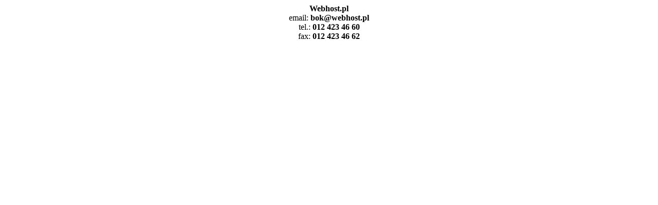

--- FILE ---
content_type: text/html
request_url: http://maile.pl/
body_size: 352
content:
                              <html>

                                 <head>
                                 <style>
  font { font-family: arial, verdana; font-sizw: 11px; color: #000000; text-decoration: none; }

  td{ font-family: arial, verdana; font-sizw: 10px; text-decoration: none; }
  table{ font-family: arial, verdana; font-sizw: 11px; text-decoration: none; }
  body { background-color: #FFFFFF; }

  .cellheader { border-top: 1px #374646 solid; border-left: 1px #374646 solid; border-right: 1px #374646 solid; border-bottom: 1px #374646 solid; font-family: verdana, arial; font-size: 20pt; font-weight: normal; color: #F1F1F1; }


  </style>

     </head>

     <body>


     <div style="text-align: center">

     <b>Webhost.pl</b><br />
     email: <b>bok@webhost.pl</b><br />
     tel.: <b>012 423 46 60</b><br />
     fax: <b>012 423 46 62</b><br />
     </div>

     </html>

